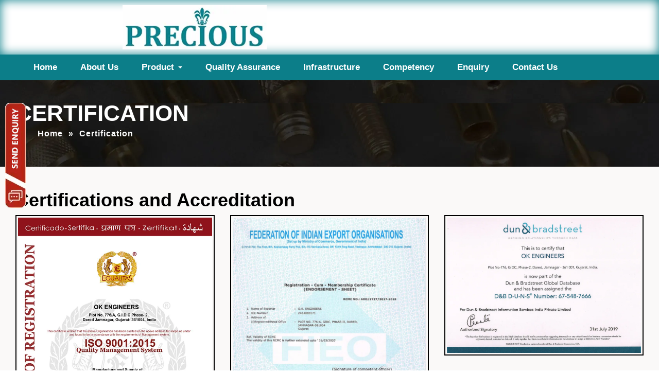

--- FILE ---
content_type: text/html
request_url: https://brassprecisionturnedparts.com/certification.html
body_size: 3178
content:
<!DOCTYPE html>
<html lang="en">
<head>
<meta name="viewport" content="width=device-width, initial-scale=1.0">
<meta http-equiv="Content-Type" content="text/html; charset=utf-8" />
<title>Brass Precision Turned Parts - Jamnagar</title>
<meta name="description" content="we are one of the trusted organizations for manufacturing and Exporter a wide range of  Brass Precision Turned Parts in Jamnagar"/>
<meta name="keywords" content="Brass Precision Turned Parts, Brass Precision Turned Parts Manufacturer, Brass Precision Turned Parts Exporter, Brass Precision Components, Hydraulic And Pneumatic Fitting,  Brass Plumbing Fitting, Manufacturer, Exporter, Supplier, Jamnagar, India, Gujarat."/>
<link rel="canonical" href="https://brassprecisionturnedparts.com/certification.html" />
<link rel="apple-touch-icon" href="images/favicon.webp" type="image/x-icon"/>
<meta name="theme-color" content="#000">
<meta name="Robots" content="index,follow"/>
<meta name="author" content="PRECIOUS, brassprecisionturnedparts.com"/>
<meta name="owner" content="PRECIOUS"/>
<meta name="publisher" content="PRECIOUS"/>
<meta name="copyright" content="All Copyrights © 2026 PRECIOUS, All rights reserved"/>
<link rel="shortcut icon" href="images/favicon.webp" type="image/x-icon" />
<link rel="stylesheet" type="text/css" href="css/style.css">
<link rel="stylesheet" href="css/mega-menu.css">
<script type="application/ld+json">{"@context":"https://schema.org/","@type":"Product","name":"Brass Auto parts manufacturer","image":"https://brassprecisionturnedparts.com/images/brass-automotive-and-auto-parts.webp","description":"we deal in high-quality Brass Auto parts manufacturer in india. Your trusted brass auto parts manufacturer.","brand":{"@type":"Brand","name":"Precious Metal Industries"},"sku":"bs000","gtin13":"bs111","gtin14":"bs222","offers":{"@type":"AggregateOffer","url":"https://brassprecisionturnedparts.com/","priceCurrency":"INR","lowPrice":"1000","highPrice":"1000000","offerCount":"5"},"aggregateRating":{"@type":"AggregateRating","ratingValue":"5","bestRating":"5","worstRating":"5","ratingCount":"1","reviewCount":"1"},"review":{"@type":"Review","name":"Naendra Aghera","reviewBody":"good product all","reviewRating":{"@type":"Rating","ratingValue":"5","bestRating":"5","worstRating":"5"},"datePublished":"2024-10-03","author":{"@type":"Person","name":"HUKUM"},"publisher":{"@type":"Organization","name":"Precious Metal Industries"}}}</script>
<script type="application/ld+json">{"@context":"https://schema.org","@type":"LocalBusiness","name":"Brass Precision Turned Parts","image":"https://brassprecisionturnedparts.com/images/brass-insert-manufacturer.webp","@id":"https://brassprecisionturnedparts.com/","url":"https://brassprecisionturnedparts.com/","telephone":"+91-94280 89047","priceRange":"1000000","address":{"@type":"PostalAddress","streetAddress":"Shed No. 4575, “Q” Road, Phase -3,","addressLocality":"Dared, Jamnagar (Gujarat),","postalCode":"361006","addressCountry":"IN"},"geo":{"@type":"GeoCoordinates","latitude":22.4104711,"longitude":70.0535821},"sameAs":["https://www.facebook.com/preciousmetalindustries/","https://www.instagram.com/preciousmetalind/"]}</script>
<script type="application/ld+json">{"@context":"https://schema.org/","@type":"BreadcrumbList","itemListElement":[{"@type":"ListItem","position":1,"name":"index","item":"https://brassprecisionturnedparts.com/"},{"@type":"ListItem","position":2,"name":"Brass Auto parts manufacturer","item":"https://brassprecisionturnedparts.com/certification.html"}]}</script>
<!-- Global site tag (gtag.js) - Google Analytics -->
<script async src="https://www.googletagmanager.com/gtag/js?id=G-CJLB435DVV"></script>
<script>
window.dataLayer = window.dataLayer || [];
function gtag(){dataLayer.push(arguments);}
gtag('js', new Date());
gtag('config', 'G-CJLB435DVV');
</script>


</head>
<body>
<header class="header">
<div class="logo-area">
<div class="container">
<div class="row">
<div class="col-sm-2"></div>
<div class="col-sm-8 logo"><a href="https://brassprecisionturnedparts.com/"><img src="images/logo.webp" width="494" height="70" loading="lazy" alt="brass precision turned parts manufacturer" ></a></div>
<div class="col-sm-2"> </div></div></div></div></header>   
<div class="menu-bg">
<div class="container">
<div id="cssmenu" style="z-index:999;">
<nav class="site-navigation navigation navdown">
<div class="container">
<div class="row">
<div class="site-nav-inner pull-left">
<button type="button" class="navbar-toggle" data-toggle="collapse" data-target=".navbar-collapse">
<span class="sr-only">Toggle navigation</span>
<span class="icon-bar"></span>
<span class="icon-bar"></span>
<span class="icon-bar"></span></button>
<div class="collapse navbar-collapse navbar-responsive-collapse">
<ul class="nav navbar-nav">
<li class="dropdown"><a href="https://brassprecisionturnedparts.com/">Home</a></li>
<li><a href="about-us.html">About Us</a></li>
<li class="dropdown" style="color:#fff;"> <a class="dropdown-toggle" data-toggle="dropdown">Product<span class="caret"></span></a>
<ul class="dropdown-menu">
<div class="row">
<div class="column">
<ul><li><a href="brass-lamp-parts.html">Brass Lamp Parts</a></li>
<li><a href="brass-hydraulic-fittings.html">Brass Hydraulic Fittings</a></li>
<li><a href="brass-plumbing-fittings.html">Brass Plumbing fittings</a></li>
<li><a href="brass-moulding-insert.html">Brass Moulding Insert</a></li>
<li><a href="brass-garden-hose-fittings.html">Brass Garden Hose Fitting</a></li>
<li><a href="fuse-gear-switchgear.html">Fuse Gear & Switchgear</a></li>
<li><a href="brass-sanitary-pipe-fittings.html">Brass Sanitary Fittings</a></li>
<li><a href="brass-automotive-and-auto-parts.html">Brass Automotive and Auto Parts</a></li>
<li><a href="brass-electrical-components-and-brass-electrical-accessories.html">Brass Electrical Components / Brass Electrical Accessories</a></li>
<li><a href="brass-lamp-components.html">Brass Lamp Components</a></li>
<li><a href="brass-precision-turned-parts-manufacturer.html">Brass Precision Turned Parts</a></li></ul></div>
<div class="column">
<ul><li><a href="turned-brass-parts-for-lighting.html">Turned Brass Parts for Lighting</a></li>
<li><a href="brass-adapter-fittings.html">Brass Adapter Fittings</a></li>
<li><a href="brass-hydraulic-hose-fittings.html">Brass Hydraulic Hose Fittings</a></li>
<li><a href="brass-inserts.html">Brass Inserts</a></li>
<li><a href="brass-lock-nuts.html">Brass Lock Nuts</a></li>
<li><a href="brass-reducers.html">Brass Reducers</a></li>
<li><a href="brass-enlargers.html">Brass Enlargers</a></li>
<li><a href="brass-cable-gland-and-accessories.html">Brass Cable Gland & Accessories</a></li>
<li><a href="brass-plugs.html">Brass Plugs</a></li>
<li><a href="brass-nozzle-manufacturer.html">Brass Nozzle Manufacturer</a></li>
<li><a href="brass-coupling-manufacturer.html">Brass Coupling Manufacturer</a></li>
<li><a href="brass-elbow-fittings-manufacturer.html">Brass Elbow Fittings Manufacturer</a></li></ul></div></div></ul></li>
<li><a href="quality-assurance.html">Quality Assurance</a></li> 
<li><a href="infrastructure.html">Infrastructure</a></li> 
<li><a href="competency.html">Competency</a></li>
<li><a href="enquiry.html">Enquiry</a></li>
<li><a href="contact-us.html">Contact us</a></li> 

</ul></div></div></div></div></nav></div></div></div>

<div class="pageBanner">
<div class="container">
<div class="row">
<div class="col-sm-12">
<h1> CERTIFICATION</h1>
<div class="breadcrumb-menu">
<ul class="clearfix">
<li><a href="https://brassprecisionturnedparts.com/">Home</a></li>
<li>»</li>
<li class="active">Certification</li></ul></div></div></div></div></div>
<div class="welcome-section">
<div class="welcome-bg">
<div class="container well-text">
<div class="row">
<div class="col-sm-12"><h2>Certifications and Accreditation</h2></div></div>
<div class="row">
<div class="col-sm-4 pro-image"> <a href="images/isocertificate_zoom.webp"><img src="images/isocertificate_zoom.webp" width="650" height="970" loading="lazy" alt="iso certificate"></a></div>
<div class="col-sm-4 pro-image"> <a href="images/fieo-certificate.webp"><img src="images/fieo-certificate.webp" width="760" height="970" loading="lazy" alt="fieo certificate"></a></div>
<div class="col-sm-4 pro-image"> <a href="images/iso-ok.webp"><img src="images/iso-ok.webp" width="1000" height="700" loading="lazy" alt="iso certifications"></a></div></div> </div></div></div>

<footer class="footer-bg">
<div class="contact-section">
<div class="container">
<div class="row">
<div class="col-sm-4">
<div class="contact-page package">
<h3>Information</h3>
<ul><li><a href="https://brassprecisionturnedparts.com/">Home</a></li> 
<li> <a href="about-us.html">About Us</a> </li>
<li> <a href="#">Product</a> </li>
<li><a href="quality-assurance.html">Quality Assurance</a></li> 
<li><a href="infrastructure.html">Infrastructure</a></li> 
<li><a href="competency.html">Competency</a></li>
<li><a href="enquiry.html">Enquiry</a></li>
<li><a href="https://brassprecisionturnedparts.com/blog/index.html">Blog</a></li>
<li><a href="contact-us.html">Contact us</a></li> 


<li><a href="domestic-market.html">Domestic Markets</a></li> 
<li><a href="international-market.html">International Markets</a></li></ul></div></div>
<div class="col-sm-4">
<div class="contact-page package"> 
<h3>Our Products</h3>
<ul><li><a href="brass-lamp-parts.html">Brass Lamp Parts</a></li>
<li><a href="brass-hydraulic-fittings.html">Brass Hydraulic Fittings</a></li>
<li><a href="brass-plumbing-fittings.html">Brass Plumbing fittings</a></li>
<li><a href="brass-moulding-insert.html">Brass Moulding Insert</a></li>
<li><a href="brass-garden-hose-fittings.html">Brass Garden Hose Fitting</a></li>
<li><a href="fuse-gear-switchgear.html">Fuse Gear & Switchgear</a></li>
<li><a href="brass-sanitary-pipe-fittings.html">Brass Sanitary Fittings</a></li>
<li><a href="brass-automotive-and-auto-parts.html">Brass Automotive and Auto Parts</a></li>
<li><a href="brass-electrical-components-and-brass-electrical-accessories.html">Brass Electrical Components /<br> Brass Electrical Accessories</a></li>
<li><a href="brass-lamp-components.html">Brass Lamp Components</a></li>
<li><a href="brass-precision-turned-parts-manufacturer.html">Brass Precision Turned Parts</a></li></ul></div></div>
<div class="col-sm-4">
<div class="contact-page package">  
<h3>Other Products</h3> 
<ul><li><a href="turned-brass-parts-for-lighting.html">Turned Brass Parts for Lighting</a></li>
<li><a href="brass-adapter-fittings.html">Brass Adapter Fittings</a></li>
<li><a href="brass-hydraulic-hose-fittings.html">Brass Hydraulic Hose Fittings</a></li>
<li><a href="brass-inserts.html">Brass Inserts</a></li>
<li><a href="brass-lock-nuts.html">Brass Lock Nuts</a></li>
<li><a href="brass-reducers.html">Brass Reducers</a></li>
<li><a href="brass-enlargers.html">Brass Enlargers</a></li>
<li><a href="brass-cable-gland-and-accessories.html">Brass Cable Gland & Accessories</a></li>
<li><a href="brass-plugs.html">Brass Plugs</a></li>
<li><a href="brass-nozzle-manufacturer.html">Brass Nozzle Manufacturer</a></li>
<li><a href="brass-coupling-manufacturer.html">Brass Coupling Manufacturer</a></li>
<li><a href="brass-elbow-fittings-manufacturer.html">Brass Elbow Fittings Manufacturer</a></li></ul></div></div></div></div> </div></footer>
<div class="power-by">
<div class="container">
<div class="row">
<div class="col-sm-12">
<center><p>Owned &amp; Powered by : <a href="https://vinayakinfosoft.com/" target="_blank" rel="noopener"  style="text-decoration:none;" > #1 Vinayak InfoSoft-SEO Company Ahmedabad </a> &nbsp; || &nbsp; <a href="disclaimer.html" style="text-decoration:none;">Disclaimer</a> &nbsp; || <a href="sitemap.xml">Sitemap</a> || </p></center></div></div></div></div>

<script src="js/script-new.js"></script>
<!--Start of Request A Quote-->
<script> 
$(function(){
$.get("enquiry_popup.htm", function( my_var ) {
$('body').prepend(my_var);
}, 'html');
});
</script>
<script src="js/jquery.validate.min.js?1"></script>

</body>
</html>

--- FILE ---
content_type: text/html
request_url: https://brassprecisionturnedparts.com/enquiry_popup.htm
body_size: 1543
content:
<style>
 .modal-lg{width:750px}.modal-dialog{margin:7% auto}.inq-btn-home{position:fixed;top:200px;left:10px;width:125px;height:50px;z-index:11}.modal{z-index:999999!important}.modal-header{padding:10px 15px 0 15px;background-color:#373435}.modal-title{font-size:18px;color:#fff;text-align:left;padding-bottom:9px}.modal-body{padding:0 15px 10px 15px}.capside{float:left;margin-top:25px}.close{position:absolute;right:16px;top:13px;font-size:35px;color:#fff}.pop-img{margin-top:10%;margin-bottom:20px;width:300px;height:auto}button.close{-webkit-appearance:none;cursor:pointer;background:0 0;border:0;background-color:#b52414!important;padding:6px 15px;margin-top:-14px!important;position:absolute;opacity:1;color:#fff!important}@media only screen and (max-width:768px){.modal-lg{width:75%;margin:15px auto}.dmo{display:none}.modal-footer{padding:15px 21px;text-align:right;border-top:none;margin-top:-72px;position:relative;z-index:999;width:120px;float:right}.inq-btn-home img{width:30px; height:auto;}}
</style>

<script src="js/jquery.validate.min.js?1"></script>
<div  class="inq-btn-home" data-toggle="modal" data-target="#exampleModal">
   <img src="images/inq-btn-home.webp" width="40" height="204" alt="Request A Quote"/>
</div>
<div class="modal fade" id="exampleModal" tabindex="-1" role="dialog" aria-labelledby="exampleModalLabel" aria-hidden="true">
   <div class="modal-dialog modal-lg" role="document">
      <div class="modal-content">
         <div class="modal-header">
            <p class="modal-title" id="exampleModalLabel">Request A Quote</p>
            <button type="button" class="close" data-dismiss="modal" aria-label="Close">
            <span aria-hidden="true">&times;</span>
            </button>
         </div>
         <div class="modal-body">
            <div class="row">
       <div class="col-sm-5 dmo" style="text-align:center;">
       <img src="images/logo.webp" class="pop-img" width="200" height="109" loading="lazy" alt="logo"/>
            <img src="images/getquotearrow.webp" class="pop-img" width="300" height="183" loading="lazy" alt="getquotearrow"/></div>
            <div class="col-sm-7">
            <div class="widget footer-widgets tag-widget formtop">
               <form class="form-horizontal form1" action="save_enquery.php" method="post" name="feedback" id="feedback" onsubmit="return validate();">
                  <!-- Form Name -->
                  <!-- Text input-->
                  <div class="form-group has-feedback">
                        <input name="v_contact" class="form-control" id="v_contact" type="text" placeholder="Name" />
                        <span class="form-control-feedback right-ok"></span>
                  </div>
                  <div class="form-group has-feedback">
                        <input name="v_email" class="form-control" type="email" required id="v_email" value="" placeholder="Email" />
                        <span class="form-control-feedback right-ok"></span>
                  </div>
                  <div class="form-group has-feedback">
                        <input name="v_city" class="form-control" id="v_city" size="30"  placeholder="City"/>
                        <span class="form-control-feedback right-ok"></span>
                  </div>
                  <div class="form-group has-feedback">
            <input name="v_phone" class="form-control number21" id="v_phone" size="30" type="tel" maxlength="10" minlength="10"  placeholder="Your Phone:" />
                        <span class="form-control-feedback right-ok"></span>
                  </div>
                  <div class="form-group has-feedback">
                        <textarea name="v_inquiry" cols="33" rows="2"  class="form-control" id="v_inquiry" placeholder="Your Message"></textarea>
                        <span class="form-control-feedback right-ok"></span>
                  </div>
                  <div class="form-group has-feedback">
                        <input type="text" class="form-control" value="" id="captchaImg" name="captchaImg" disabled="" />
                         </div>
                     <div class="form-group has-feedback" style="display:flex">
          <input type="text" placeholder="Enter sum" required autocomplete="off" aria-autocomplete="none" name="uCaptcha" id="uCaptcha" class="form-control">
                        <span class="form-control-feedback right-ok"></span>
                         &nbsp; <a href="javascript:refreshCaptcha();"><img src="images/fa-refresh.webp" width="36" height="36" alt="refresh"></a>
                     </div>
                     <div class="form-group has-feedback">
                        <input  type="submit" value="Submit" name="Submit" class="Submit-box" />
                     </div>
                 
               </form>
            </div>
            </div>
            </div>
         </div>
         
         <div class="modal-footer">
            <button type="button" class="btn btn-secondary" data-dismiss="modal">Close</button>
         </div>
      </div>
   </div>
</div>

--- FILE ---
content_type: text/html; charset=UTF-8
request_url: https://brassprecisionturnedparts.com/save_enquery.php
body_size: 124
content:
3 + 6

--- FILE ---
content_type: text/css
request_url: https://brassprecisionturnedparts.com/css/mega-menu.css
body_size: 2681
content:
.menu-bg{background-color:#0c7e89}.navbar-toggle{float:left;margin-top:10px;padding:12px}.navbar{border-radius:0;border:0;margin-bottom:0}.navbar-toggle{float:left;margin-top:10px;padding:8px;border-radius:0;margin-right:5px;background:#ffb600}.navbar-toggle .icon-bar{background:#fff}.navbar-toggle .i-bar{background:#fff}ul.navbar-nav{float:left;display:inline-block}ul.navbar-nav>li{float:none;display:inline-block}ul.navbar-nav>li.active>a,ul.navbar-nav>li:hover>a{color:#222;position:relative}ul.navbar-nav>li.active>a:after,ul.navbar-nav>li:hover>a:after{content:'';position:absolute;border-bottom:2px solid #ffb600}ul.navbar-nav>li{padding:0;position:relative}ul.navbar-nav>li:last-child{padding-right:0}ul.navbar-nav>li:last-child:after{background:0 0}ul.navbar-nav>li>a{color: white;text-rendering:optimizeLegibility;font-weight:600;text-transform:capitalize;letter-spacing:0;font-size:17px;margin:0;padding:15px 20px;-webkit-transition:color .2s ease;-moz-transition:color .2s ease;-o-transition:color .2s ease;transition:color .2s ease}ul.navbar-nav>li>a:focus,ul.navbar-nav>li>a:hover{background:0 0;background-color:#fbfcf9}ul.navbar-nav>li>a i{font-weight:700}.nav .open>a,.nav .open>a:focus,.nav .open>a:hover{background:0 0;border:0}.dropdown-submenu{position:relative}.dropdown-submenu>.dropdown-menu{top:0;left:100%;margin-top:-2px;border-radius:0}.dropdown-submenu>a:after{display:block;content:"\f105";font-family:FontAwesome;float:right;margin-top:0;margin-right:-5px}.dropdown-submenu:hover>a:after{border-left-color:#fff}.dropdown-submenu.pull-left{float:none}.dropdown-submenu.pull-left>.dropdown-menu{left:-100%;margin-left:10px;-webkit-border-radius:6px 0 6px 6px;-moz-border-radius:6px 0 6px 6px;border-radius:6px 0 6px 6px}.dropdown-menu{text-align:left;background:#fff;z-index:100;min-width:800px;border-radius:0;border:0;border-top:2px solid #ffb600;padding:0 20px}.dropdown-menu-large{min-width:400px}.dropdown-menu-large>li>ul{padding:0;margin:0;list-style:none}.dropdown-menu-large>li>ul>li>a{padding-left:0}.dropdown-menu-large>li>ul>li.active>a{color:#ffb600}.navbar-nav>li>.dropdown-menu a{background:0 0}.dropdown-menu li a{display:block;font-size:16px;font-weight:500;line-height:normal;text-decoration:none;padding:15px 0;letter-spacing:.3px;border-bottom:1px solid #e5e5e5;color:#333}.dropdown-menu li:last-child>a{border-bottom:0}.dropdown-menu li a:focus,.dropdown-menu li a:hover{color:#749432}@media (min-width:768px){ul.nav li.dropdown:hover ul.dropdown-menu{display:block}}@media (min-width:767px){ul.nav li.dropdown ul.dropdown-menu li.dropdown-submenu .dropdown-menu{left:100%;top:0;display:none}ul.nav li.dropdown ul.dropdown-menu li.dropdown-submenu:hover .dropdown-menu{display:block}}.dropdown-menu>.active>.dropdown-menu>.active>a,.dropdown-menu>.active>a,.dropdown-menu>.active>a:focus,.dropdown-menu>.active>a:hover{background:0 0;color:#ffb600}
@media (min-width :1200px){.navbar-collapse{padding-right:0}.nav-style-boxed .navbar-collapse{padding-left:15px}}@media (min-width:992px) and (max-width:1199px){ul.navbar-nav>li{padding:0 6px}.dropdown-menu li a,ul.navbar-nav>li>a{font-size:16px}.project-item-title{font-size:18px}.clients-logo{margin-bottom:20px}.newsletter-form input{min-width:340px}.action-box-text{font-size:13px}.footer-social ul li{margin:0 3px 0 0}.footer-menu{float:none}#back-to-top.affix{bottom:35px}#back-to-top{right:15px}}@media (min-width :768px) and (max-width:991px){ul.top-info li{padding-right:12px}.navbar-fixed{position:relative;animation:none}.logo{text-align:center;width:100%}.header-right{float:none;margin-top:40px;display:inline-block}.navbar-toggle{display:block;z-index:1}.site-nav-inner{width:100%;padding:6px 0}.navbar-collapse.collapse{display:none!important}ul.navbar-nav{float:none!important;margin-top:7.5px}ul.navbar-nav>li{float:none;display:block}.collapse.in{display:block!important}.navbar-collapse.in{overflow-y:auto}ul.nav li.dropdown:hover ul.dropdown-menu{display:none}ul.nav li.dropdown.open ul.dropdown-menu{display:block}.navbar-nav .open .dropdown-menu{position:static;float:none;width:auto;margin-top:0;background-color:transparent;border:0;-webkit-box-shadow:none;box-shadow:none}.navbar-collapse{background:0 0;width:100%}ul.navbar-nav>li.active>a:after,ul.navbar-nav>li:hover>a:after{content:''}ul.navbar-nav>li>a:before{border-bottom:0}.navbar-nav .open .dropdown-menu>li{padding-left:0}.navbar-nav .open .dropdown-menu .dropdown-header,.navbar-nav .open .dropdown-menu>li>a{padding:15px}.nav-style-boxed ul.navbar-nav>li,ul.navbar-nav>li{display:block}.navbar-nav .open .dropdown-menu>li>a{line-height:30px}ul.navbar-nav>li.header-get-a-quote,ul.navbar-nav>li.nav-search{display:none}ul.navbar-nav{width:100%;padding:0 0 10px}ul.navbar-nav li{float:none}ul.navbar-nav li a{line-height:normal!important;color:#333;border-top:1px solid #303030!important;border-bottom:0;padding:10px 0;display:block;min-width:350px}ul.navbar-nav .dropdown-menu{float:none;position:relative;border:0;margin:0;padding:0}ul.navbar-nav .dropdown-menu li a{color:#fff;padding-left:20px!important}ul.navbar-nav li.dropdown ul.dropdown-menu li.dropdown-submenu .dropdown-menu{left:0;position:relative}ul.navbar-nav li.dropdown ul.dropdown-menu li.dropdown-submenu .dropdown-menu a{padding-left:50px}ul.navbar-nav li.dropdown ul.dropdown-menu li.dropdown-submenu a i{margin-top:-22px}ul.navbar-nav li.dropdown ul.dropdown-menu li.dropdown-submenu .dropdown-menu li a{padding-left:35px!important}ul.navbar-nav .dropdown-menu{box-shadow:none;border-top:0;background:0 0}.dropdown-submenu>a:after,ul.navbar-nav li a i{background:#222;float:right;width:36px;height:28px;line-height:28px;margin-top:-5px;text-align:center}.dropdown-submenu>a:after{margin-right:0}.nav-search{top:18px}.header-two{position:relative}.header-two .navbar-toggle{display:block;position:absolute;top:0;right:25px;margin-top:28px;z-index:1}.header-two .site-navigation.navigation{float:none!important}.header-two ul.navbar-nav li a{border-top:1px solid #dedede!important}.dropdown-submenu>a:after,.header-two ul.navbar-nav li a i{color:#fff}.header-two ul.navbar-nav .dropdown-menu li a{color:#333}#main-slide .item{min-height:500px}.slide-title{font-size:16px;line-height:24px}.slide-sub-title{font-size:28px;line-height:normal;margin:0 0 15px}.slider-description.lead{font-size:14px}.slider.btn{font-size:12px;padding:10px 25px}.call-to-action-title{text-align:center}.call-to-action-btn{margin-top:10px}.ts-facts .ts-facts-content .ts-facts-title{font-size:14px;margin:10px 0 0 0}.service-center-img{padding:35px 125px 45px;margin-bottom:0}.ts-service-box{margin-bottom:30px}.mrb-80{margin-bottom:0}.isotope-nav ul li{margin-bottom:30px}.isotope-nav ul li:last-child{margin-bottom:0}.testimonial-slide{margin-bottom:40px}.ts-newsletter{padding-left:30px}.ts-newsletter:before{background:0 0}.latest-post{margin-bottom:30px}.action-box{margin-bottom:30px}.footer-widget{display:inline-block;margin-bottom:30px}.newsletter-form input{width:90%}#back-to-top{right:20px}.ts-team-content{top:80%}}@media (max-width :767px){ul.top-info{text-align:center}.top-social{text-align:center;margin-top:5px}.navbar-header{float:left}.logo{text-align:center;padding-left:15px}.logo-area{padding:0px 0}.logo-area .logo{padding-bottom:0px}.header-two .logo{padding:15px 0 25px 15px}ul.top-info-box{float:none}ul.top-info-box li{float:none;margin-left:40px!important;border-right:0}ul.top-info-box li .info-box{margin-bottom:15px}ul.top-info-box li .info-box.last{margin-bottom:0}ul.top-info-box>li.nav-search{display:none}.header-get-a-quote{margin-top:15px}.navbar-fixed{position:relative;animation:none}.navbar-toggle{display:block;z-index:1}.site-nav-inner{width:100%;padding:6px 0}.navbar-collapse.collapse{display:none!important}ul.navbar-nav{float:none!important;margin-top:7.5px}ul.navbar-nav>li{float:none;display:block}.collapse.in{display:block!important}.navbar-collapse.in{overflow-y:auto}ul.nav li.dropdown:hover ul.dropdown-menu{display:none}ul.nav li.dropdown.open ul.dropdown-menu{display:block}.navbar-nav .open .dropdown-menu{position:static;float:none;width:auto;margin-top:0;background-color:transparent;border:0;-webkit-box-shadow:none;box-shadow:none}.navbar-collapse{background:0 0;width:100%;border-top:0;box-shadow:none}ul.navbar-nav>li.active>a:after,ul.navbar-nav>li:hover>a:after{content:''}ul.navbar-nav>li>a:before{border-bottom:0}.navbar-nav .open .dropdown-menu>li{padding-left:0}.navbar-nav .open .dropdown-menu .dropdown-header,.navbar-nav .open .dropdown-menu>li>a{padding:15px}ul.navbar-nav>li{display:block;padding-left:20px!important}.navbar-nav .open .dropdown-menu>li>a{line-height:30px}ul.navbar-nav>li.header-get-a-quote,ul.navbar-nav>li.nav-search{display:none}ul.navbar-nav{width:100%;padding:0 0 10px}ul.navbar-nav li{float:none}ul.navbar-nav li a{line-height:normal!important;color:#333;border-top:1px solid #303030!important;border-bottom:0;padding:10px 0;display:block;min-width:350px}ul.navbar-nav .dropdown-menu{float:none;position:relative;border:0;margin:0;padding:0}ul.navbar-nav .dropdown-menu li a{color:#fff;padding-left:20px!important}ul.navbar-nav li.dropdown ul.dropdown-menu li.dropdown-submenu .dropdown-menu{left:0;position:relative}ul.navbar-nav li.dropdown ul.dropdown-menu li.dropdown-submenu .dropdown-menu a{padding-left:50px}ul.navbar-nav li.dropdown ul.dropdown-menu li.dropdown-submenu a i{margin-top:-22px}ul.navbar-nav li.dropdown ul.dropdown-menu li.dropdown-submenu .dropdown-menu li a{padding-left:35px!important}ul.navbar-nav .dropdown-menu{box-shadow:none;border-top:0;background:0 0}.dropdown-submenu>a:after,ul.navbar-nav li a i{background:#222;float:right;width:36px;height:28px;line-height:28px;margin-top:-5px;text-align:center}.dropdown-submenu>a:after{margin-right:0}.nav-search{top:15px}.search-block{top:65px}.header-two{position:relative}.header-two .navbar-toggle{display:block;position:absolute;top:0;right:25px;margin-top:25px;z-index:1}.header-two .site-navigation.navigation{float:none!important}.header-two ul.navbar-nav li a{border-top:1px solid #dedede!important}.dropdown-submenu>a:after,.header-two ul.navbar-nav li a i{color:#fff}.header-two ul.navbar-nav .dropdown-menu li a{color:#333}#main-slide .item,.page-slider .item{min-height:450px;background-position:70% 50%}#main-slide .slider-content{width:90%}#main-slide .slider-content.text-left{left:5%}#main-slide .slider-content.text-right{right:5%}.slide-title-box{font-size:12px;line-height:29px}.slide-title{font-size:16px;line-height:24px}.slide-sub-title{font-size:26px;line-height:normal;margin-top:0}.slider-description.lead{font-size:14px}.slider.btn{font-size:10px;padding:10px 15px}.owl-theme .owl-dots{margin-bottom:40px}.owl-theme.box-slide .owl-pagination{display:none}.box-slider-text{max-width:360px}.box-slide-title{font-size:18px;margin-top:0;line-height:normal}.box-slide-sub-title{font-size:26px}.page-slider-small{clear:both;margin-bottom:20px}.call-to-action-title{text-align:center}.call-to-action-btn{margin-top:20px}.ts-service-box .ts-service-box-content h3{font-size:16px}.service-center-img{margin-bottom:30px}.mrb-80{margin-bottom:0}.ts-facts{margin-bottom:30px}.project-area .title{margin-left:20px}.isotope-nav{margin:20px 20px 40px}.isotope-nav ul li{padding-bottom:30px}.panel-group{margin-bottom:40px}.clients-logo{margin-bottom:50px;text-align:center}.quote-item .quote-text{margin:40px 20px 10px}.ts-newsletter{padding-left:30px;min-height:170px}.ts-newsletter:after{background:0 0}.newsletter-form{margin-left:0}.newsletter-form input{min-width:320px}.latest-post{margin-bottom:30px}.action-box{margin-bottom:30px}.footer-widget{display:inline-block;margin-top:40px}#back-to-top.affix{bottom:70px}#back-to-top{right:10px}.copyright-info{font-size:13px;text-align:center}.footer-menu{float:none;text-align:center}.footer-menu ul li{padding-left:5px}.footer-menu ul.nav li a{font-size:12px}.ts-team-content{top:78%}.comments-reply{margin:0}.sidebar-right .widget{margin-left:0}.sidebar-right{margin-top:40px}.sidebar-left .widget{margin-right:0}}@media (max-width :479px){.featured-tab .nav-tabs>li>a{padding:0 12px;font-size:13px}.newsletter-form input{min-width:250px}#back-to-top.affix{bottom:20px}.ts-team-content{top:81%}}
.column{float:left;width:50%;padding:10px}.column ul li{list-style:none}.column li a{display:block;font-size:16px;text-transform:capitalize;font-weight:600;line-height:normal;padding:15px 0;border-bottom:1px solid #e5e5e5;color:#222}.column a{float:none;color:#000;padding:16px;text-decoration:none;display:block;text-align:left}.column a:hover{background-color:#ddd}.row:after{content:"";display:table;clear:both}ul.navbar-nav .dropdown-menu li a{color:#000;padding-left:20px!important;background-color:#f3f3f3}@media screen and (max-width:600px){.column{width:100%;height:auto}}
@media screen and (max-width:1024px){ul.navbar-nav>li>a{color:#0f0f0f;text-rendering:optimizeLegibility;font-weight:600;text-transform:capitalize;letter-spacing:0;font-size:16px;margin:0;padding:15px 1px;-webkit-transition:color .2s ease;-moz-transition:color .2s ease;-o-transition:color .2s ease;transition:color .2s ease}}
@media screen and (max-width:320px){.navbar-collapse.navbar-responsive-collapse.collapse.in{}}